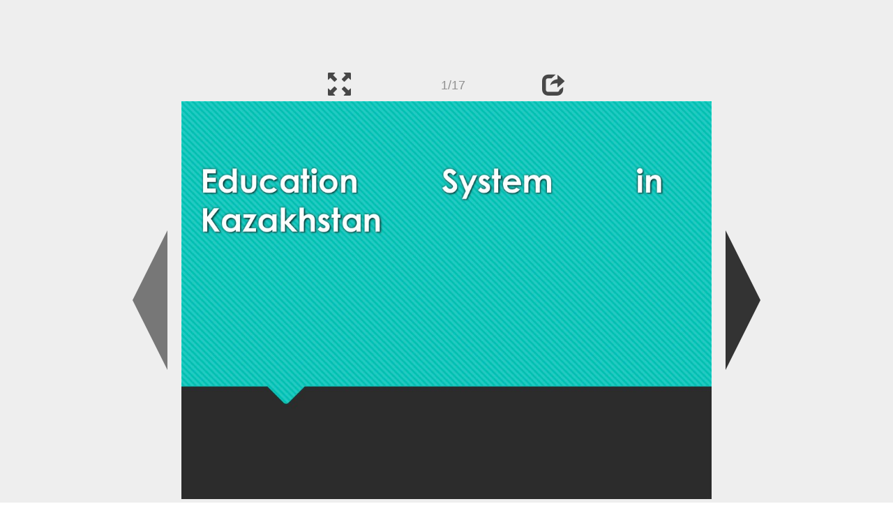

--- FILE ---
content_type: text/html; charset=UTF-8
request_url: https://ppt-online.org/342745
body_size: 8267
content:
<!DOCTYPE html> 
<html>

<head>
	<meta http-equiv="Content-Type" content="text/html; charset=utf-8" />
	<meta http-equiv="X-UA-Compatible" content="IE=Edge">
	<meta name="viewport" content="width=device-width, initial-scale=1.0">
	
	<title>Education system in Kazakhstan - презентация онлайн</title>
	
	<link rel="stylesheet" type="text/css" href="https://cf.ppt-online.org/css/reveal.min.css?v=0.0332" />
	<!--<link rel="stylesheet" type="text/css" href="https://yastatic.net/bootstrap/3.3.4/css/bootstrap.min.css" />
	<link rel="stylesheet" type="text/css" href="https://maxcdn.bootstrapcdn.com/bootstrap/3.3.4/css/bootstrap.min.css" />-->
    <link rel="stylesheet" type="text/css" href="/css/bs/bootstrap.min.css" />
	
	<link rel="stylesheet" type="text/css" href="https://cf.ppt-online.org/css/css.min.css?v=0.01" />
	
	
	<link rel="apple-touch-icon" sizes="152x152" href="https://cf.ppt-online.org/ico152.png">
	<link rel="apple-touch-icon" sizes="144x144" href="https://cf.ppt-online.org/ico144.png">
	<link rel="apple-touch-icon" sizes="120x120" href="https://cf.ppt-online.org/ico120.png">
	<link rel="apple-touch-icon" sizes="114x114" href="https://cf.ppt-online.org/ico114.png">
	<link rel="apple-touch-icon" sizes="57x57" href="https://cf.ppt-online.org/ico57.png">
	<link rel="apple-touch-icon" sizes="72x72" href="https://cf.ppt-online.org/ico72.png">
	<link rel="apple-touch-icon" sizes="60x60" href="https://cf.ppt-online.org/ico60.png">
	<link rel="apple-touch-icon" sizes="76x76" href="https://cf.ppt-online.org/ico76.png">
	<link rel="icon" type="image/png" href="https://cf.ppt-online.org/ico32.png" sizes="32x32">
	<link rel="icon" type="image/png" href="https://cf.ppt-online.org/ico16.png" sizes="16x16">

	<link rel="alternate" hreflang="ru" href="https://ppt-online.org/342745"/>
	<link rel="alternate" hreflang="en" href="https://en.ppt-online.org/342745"/>
	
<link rel="canonical" href="https://ppt-online.org/342745" />
<link rel="preload" as="image" href="https://cf.ppt-online.org/files1/slide/7/7ybB0ViEoHfvYxwRhQ9T2AKWenLFlPXtaC6MIUz513/slide-0.jpg" />
<meta property="og:image" content="https://cf.ppt-online.org/files1/slide/7/7ybB0ViEoHfvYxwRhQ9T2AKWenLFlPXtaC6MIUz513/slide-0.jpg" />
<meta property="og:title" content="Education system in Kazakhstan - презентация онлайн" />
<meta property="og:url" content="https://ppt-online.org/342745" />
	
	<!--[if lt IE 9]>
		<script src="https://cf.ppt-online.org/js/reveal/html5shiv.js"></script>
	<![endif]-->
	
	<script>
		var sitelang = 'ru';
		if(sitelang != 'ru'){
			var domainPrefix = sitelang + '.' ;
		}else{
			var domainPrefix = '';
		}
	</script>

	<script>
		var cfBase = 'https://cf.ppt-online.org';
		var pptId = '342745';
		var pptTitle = 'Education system in Kazakhstan';
		var imgWidth = 1024;
		var imgHeght = 767;
		var imgRatio = imgWidth / imgHeght;
		var embedMode = false;
		
		var viewPortHeight = Math.max(document.documentElement.clientHeight, window.innerHeight || 0);
		var viewPortWidth = Math.max(document.documentElement.clientWidth, window.innerWidth || 0);
	</script>

	


</head> 
<body>
<div id="wrapper">
<div id="article">





<!-- Yandex.Metrika counter -->
<script type="text/javascript" >
   (function(m,e,t,r,i,k,a){m[i]=m[i]||function(){(m[i].a=m[i].a||[]).push(arguments)};
   m[i].l=1*new Date();
   for (var j = 0; j < document.scripts.length; j++) {if (document.scripts[j].src === r) { return; }}
   k=e.createElement(t),a=e.getElementsByTagName(t)[0],k.async=1,k.src=r,a.parentNode.insertBefore(k,a)})
   (window, document, "script", "https://mc.yandex.ru/metrika/tag.js", "ym");

   ym(99715869, "init", {
        clickmap:true,
        trackLinks:true,
        accurateTrackBounce:true
   });
</script>
<noscript><div><img src="https://mc.yandex.ru/watch/99715869" style="position:absolute; left:-9999px;" alt="" /></div></noscript>
<!-- /Yandex.Metrika counter -->




<div style="text-align:center;">
<style>
.ppt_top { display:inline-block; width: 320px; height: 50px; }
@media(max-width:350px) { .ppt_top { display: none; } }
@media(max-height:400px) { .ppt_top { display: none; } }
@media(min-width:550px) { .ppt_top { width: 468px; height: 60px;} }
@media(min-width:768px) { .ppt_top { width: 728px; height: 90px;} }
@media(min-width:1200px) and (min-height:875px) { .ppt_top { width: 970px; height: 90px;} }
</style>
<script async src="//pagead2.googlesyndication.com/pagead/js/adsbygoogle.js"></script>
<!-- ppt Адаптивный -->
<ins class="adsbygoogle ppt_top"
     data-ad-client="ca-pub-5265468927213493"
     data-ad-slot="5556351824"></ins>
<script>
(adsbygoogle = window.adsbygoogle || []).push({});
</script>


</div>



<div class="navslide noselect" id="navPanel"><div class="navpart left"><div class="iconleft navigate-left" id="pptNavLeft"></div></div><div class="navpart center"><span class="glyphicon glyphicon-fullscreen bootstrapIcon" id="pptNavFull" ></span></div><div class="navpart"></div><div class="navpart center"><span class=" glyphicon glyphicon-share bootstrapIcon" id="pptNavShare"></span></div><div class="navpart right"><div class="iconright navigate-right" id="pptNavRight"></div></div></div>

<div id="shareCode" class="shareCodeUnactive">
<input type="text" id="shareInput" class="form-control" /><script type="text/javascript" src="//yastatic.net/es5-shims/0.0.2/es5-shims.min.js" charset="utf-8" async="async"></script><script type="text/javascript" src="//yastatic.net/share2/share.js" charset="utf-8" async="async"></script><div data-lang="ru" class="ya-share2" data-services="vkontakte,facebook,odnoklassniki,telegram,twitter,blogger,lj"></div>
</div>

	<div id="slidePlaceHolder">
		
		
		
		<div class="reveal" id="revealRootElement"  >
				<div id="bigLeftArrow" class="navigate-left" ></div>
				<!-- Any section element inside of this container is displayed as a slide -->
				<div class="slides"  >			
										<section  data-slide-id="0" style="height: 100%; width:100%;" >
						<img src="https://cf.ppt-online.org/files1/slide/7/7ybB0ViEoHfvYxwRhQ9T2AKWenLFlPXtaC6MIUz513/slide-0.jpg" alt="Education System in Kazakhstan" title="Education System in Kazakhstan"  style="max-width:100%;max-height:100%;" >
						
					</section>
										<section  data-slide-id="1" style="height: 100%; width:100%;" >
						<img src="https://cf.ppt-online.org/files1/slide/7/7ybB0ViEoHfvYxwRhQ9T2AKWenLFlPXtaC6MIUz513/slide-1.jpg" alt="Content" title="Content"  style="max-width:100%;max-height:100%;" >
						
					</section>
										<section  data-slide-id="2" style="height: 100%; width:100%;" >
						<img src="https://cf.ppt-online.org/files1/slide/7/7ybB0ViEoHfvYxwRhQ9T2AKWenLFlPXtaC6MIUz513/slide-2.jpg" alt="The education system" title="The education system"  style="max-width:100%;max-height:100%;" >
						
					</section>
										<section  data-slide-id="3" style="height: 100%; width:100%;" >
						<img src="" data-src="https://cf.ppt-online.org/files1/slide/7/7ybB0ViEoHfvYxwRhQ9T2AKWenLFlPXtaC6MIUz513/slide-3.jpg" alt="Kindergarten" title="Kindergarten"  style="max-width:100%;max-height:100%;" >
						
					</section>
										<section  data-slide-id="4" style="height: 100%; width:100%;" >
						<img src="" data-src="https://cf.ppt-online.org/files1/slide/7/7ybB0ViEoHfvYxwRhQ9T2AKWenLFlPXtaC6MIUz513/slide-4.jpg" alt="Primary school" title="Primary school"  style="max-width:100%;max-height:100%;" >
						
					</section>
										<section  data-slide-id="5" style="height: 100%; width:100%;" >
						<img src="" data-src="https://cf.ppt-online.org/files1/slide/7/7ybB0ViEoHfvYxwRhQ9T2AKWenLFlPXtaC6MIUz513/slide-5.jpg" alt="Lower secondary school" title="Lower secondary school"  style="max-width:100%;max-height:100%;" >
						
					</section>
										<section  data-slide-id="6" style="height: 100%; width:100%;" >
						<img src="" data-src="https://cf.ppt-online.org/files1/slide/7/7ybB0ViEoHfvYxwRhQ9T2AKWenLFlPXtaC6MIUz513/slide-6.jpg" alt="Higher secondary school" title="Higher secondary school"  style="max-width:100%;max-height:100%;" >
						
					</section>
										<section  data-slide-id="7" style="height: 100%; width:100%;" >
						<img src="" data-src="https://cf.ppt-online.org/files1/slide/7/7ybB0ViEoHfvYxwRhQ9T2AKWenLFlPXtaC6MIUz513/slide-7.jpg" alt="Lyceums and Colleges" title="Lyceums and Colleges"  style="max-width:100%;max-height:100%;" >
						
					</section>
										<section  data-slide-id="8" style="height: 100%; width:100%;" >
						<img src="" data-src="https://cf.ppt-online.org/files1/slide/7/7ybB0ViEoHfvYxwRhQ9T2AKWenLFlPXtaC6MIUz513/slide-8.jpg" alt="Levels of education" title="Levels of education"  style="max-width:100%;max-height:100%;" >
						
					</section>
										<section  data-slide-id="9" style="height: 100%; width:100%;" >
						<img src="" data-src="https://cf.ppt-online.org/files1/slide/7/7ybB0ViEoHfvYxwRhQ9T2AKWenLFlPXtaC6MIUz513/slide-9.jpg" alt="Public Funding of Education" title="Public Funding of Education"  style="max-width:100%;max-height:100%;" >
						
					</section>
										<section  data-slide-id="10" style="height: 100%; width:100%;" >
						<img src="" data-src="https://cf.ppt-online.org/files1/slide/7/7ybB0ViEoHfvYxwRhQ9T2AKWenLFlPXtaC6MIUz513/slide-10.jpg"    style="max-width:100%;max-height:100%;" >
						
					</section>
										<section  data-slide-id="11" style="height: 100%; width:100%;" >
						<img src="" data-src="https://cf.ppt-online.org/files1/slide/7/7ybB0ViEoHfvYxwRhQ9T2AKWenLFlPXtaC6MIUz513/slide-11.jpg" alt="KIMEP" title="KIMEP"  style="max-width:100%;max-height:100%;" >
						
					</section>
										<section  data-slide-id="12" style="height: 100%; width:100%;" >
						<img src="" data-src="https://cf.ppt-online.org/files1/slide/7/7ybB0ViEoHfvYxwRhQ9T2AKWenLFlPXtaC6MIUz513/slide-12.jpg" alt="The library of KIMEP" title="The library of KIMEP"  style="max-width:100%;max-height:100%;" >
						
					</section>
										<section  data-slide-id="13" style="height: 100%; width:100%;" >
						<img src="" data-src="https://cf.ppt-online.org/files1/slide/7/7ybB0ViEoHfvYxwRhQ9T2AKWenLFlPXtaC6MIUz513/slide-13.jpg" alt="KIMEP" title="KIMEP"  style="max-width:100%;max-height:100%;" >
						
					</section>
										<section  data-slide-id="14" style="height: 100%; width:100%;" >
						<img src="" data-src="https://cf.ppt-online.org/files1/slide/7/7ybB0ViEoHfvYxwRhQ9T2AKWenLFlPXtaC6MIUz513/slide-14.jpg" alt="History" title="History"  style="max-width:100%;max-height:100%;" >
						
					</section>
										<section  data-slide-id="15" style="height: 100%; width:100%;" >
						<img src="" data-src="https://cf.ppt-online.org/files1/slide/7/7ybB0ViEoHfvYxwRhQ9T2AKWenLFlPXtaC6MIUz513/slide-15.jpg" alt="The Bolashak Scholarship and Scholars" title="The Bolashak Scholarship and Scholars"  style="max-width:100%;max-height:100%;" >
						
					</section>
										<section  data-slide-id="16" style="height: 100%; width:100%;" >
						<img src="" data-src="https://cf.ppt-online.org/files1/slide/7/7ybB0ViEoHfvYxwRhQ9T2AKWenLFlPXtaC6MIUz513/slide-16.jpg"    style="max-width:100%;max-height:100%;" >
						
					</section>
									</div> 
				<div id="bigRightArrow" class="navigate-right" ></div>
		</div>	
	</div> 
	
<noscript>
<div style="text-align:center;">
<img src="https://cf.ppt-online.org/files1/slide/7/7ybB0ViEoHfvYxwRhQ9T2AKWenLFlPXtaC6MIUz513/slide-0.jpg" alt="Education System in Kazakhstan" title="Education System in Kazakhstan" style="max-width:100%;margin-bottom:10px;" >
<img src="https://cf.ppt-online.org/files1/slide/7/7ybB0ViEoHfvYxwRhQ9T2AKWenLFlPXtaC6MIUz513/slide-1.jpg" alt="Content" title="Content" style="max-width:100%;margin-bottom:10px;" >
<img src="https://cf.ppt-online.org/files1/slide/7/7ybB0ViEoHfvYxwRhQ9T2AKWenLFlPXtaC6MIUz513/slide-2.jpg" alt="The education system" title="The education system" style="max-width:100%;margin-bottom:10px;" >
<img src="https://cf.ppt-online.org/files1/slide/7/7ybB0ViEoHfvYxwRhQ9T2AKWenLFlPXtaC6MIUz513/slide-3.jpg" alt="Kindergarten" title="Kindergarten" style="max-width:100%;margin-bottom:10px;" >
<img src="https://cf.ppt-online.org/files1/slide/7/7ybB0ViEoHfvYxwRhQ9T2AKWenLFlPXtaC6MIUz513/slide-4.jpg" alt="Primary school" title="Primary school" style="max-width:100%;margin-bottom:10px;" >
<img src="https://cf.ppt-online.org/files1/slide/7/7ybB0ViEoHfvYxwRhQ9T2AKWenLFlPXtaC6MIUz513/slide-5.jpg" alt="Lower secondary school" title="Lower secondary school" style="max-width:100%;margin-bottom:10px;" >
<img src="https://cf.ppt-online.org/files1/slide/7/7ybB0ViEoHfvYxwRhQ9T2AKWenLFlPXtaC6MIUz513/slide-6.jpg" alt="Higher secondary school" title="Higher secondary school" style="max-width:100%;margin-bottom:10px;" >
<img src="https://cf.ppt-online.org/files1/slide/7/7ybB0ViEoHfvYxwRhQ9T2AKWenLFlPXtaC6MIUz513/slide-7.jpg" alt="Lyceums and Colleges" title="Lyceums and Colleges" style="max-width:100%;margin-bottom:10px;" >
<img src="https://cf.ppt-online.org/files1/slide/7/7ybB0ViEoHfvYxwRhQ9T2AKWenLFlPXtaC6MIUz513/slide-8.jpg" alt="Levels of education" title="Levels of education" style="max-width:100%;margin-bottom:10px;" >
<img src="https://cf.ppt-online.org/files1/slide/7/7ybB0ViEoHfvYxwRhQ9T2AKWenLFlPXtaC6MIUz513/slide-9.jpg" alt="Public Funding of Education" title="Public Funding of Education" style="max-width:100%;margin-bottom:10px;" >
<img src="https://cf.ppt-online.org/files1/slide/7/7ybB0ViEoHfvYxwRhQ9T2AKWenLFlPXtaC6MIUz513/slide-10.jpg" alt="" title="" style="max-width:100%;margin-bottom:10px;" >
<img src="https://cf.ppt-online.org/files1/slide/7/7ybB0ViEoHfvYxwRhQ9T2AKWenLFlPXtaC6MIUz513/slide-11.jpg" alt="KIMEP" title="KIMEP" style="max-width:100%;margin-bottom:10px;" >
<img src="https://cf.ppt-online.org/files1/slide/7/7ybB0ViEoHfvYxwRhQ9T2AKWenLFlPXtaC6MIUz513/slide-12.jpg" alt="The library of KIMEP" title="The library of KIMEP" style="max-width:100%;margin-bottom:10px;" >
<img src="https://cf.ppt-online.org/files1/slide/7/7ybB0ViEoHfvYxwRhQ9T2AKWenLFlPXtaC6MIUz513/slide-13.jpg" alt="KIMEP" title="KIMEP" style="max-width:100%;margin-bottom:10px;" >
<img src="https://cf.ppt-online.org/files1/slide/7/7ybB0ViEoHfvYxwRhQ9T2AKWenLFlPXtaC6MIUz513/slide-14.jpg" alt="History" title="History" style="max-width:100%;margin-bottom:10px;" >
<img src="https://cf.ppt-online.org/files1/slide/7/7ybB0ViEoHfvYxwRhQ9T2AKWenLFlPXtaC6MIUz513/slide-15.jpg" alt="The Bolashak Scholarship and Scholars" title="The Bolashak Scholarship and Scholars" style="max-width:100%;margin-bottom:10px;" >
<img src="https://cf.ppt-online.org/files1/slide/7/7ybB0ViEoHfvYxwRhQ9T2AKWenLFlPXtaC6MIUz513/slide-16.jpg" alt="" title="" style="max-width:100%;margin-bottom:10px;" >
</div>
</noscript>



<div style="text-align:center; margin-top:15px; margin-bottom:15px;">
<style>
.ppt_down { display:inline-block; width: 320px; height: 100px; }
@media(max-width:350px) { .ppt_down { display: none; } }
@media(min-width:550px) { .ppt_down { width: 468px; height: 60px;} }
@media(min-width:768px) { .ppt_down { width: 728px; height: 90px;} }
@media(min-width:1200px) and (min-height:875px) { .ppt_down { width: 970px; height: 90px;} }
</style>
<script async src="//pagead2.googlesyndication.com/pagead/js/adsbygoogle.js"></script>
<!-- ppt Внизу -->
<ins class="adsbygoogle ppt_down"
     data-ad-client="ca-pub-5265468927213493"
     data-ad-slot="2591132621"
     ></ins>
<script>
(adsbygoogle = window.adsbygoogle || []).push({});
</script>





<div class="panel pptpanel pptinfo" id="pptInfoPanel">

<div class="pptInfoDownload">
<a href="/download/342745"  class="btn btn-default btn-lg control-button" ><span class="glyphicon glyphicon-save " title="Скачать Education system in Kazakhstan"></span></a> <span style="color:grey;margin-right: 5px;">785.09K</span></div>


<div class="pptInfoShare">

<div class="ya-share2" data-lang="ru" data-services="vkontakte,facebook,odnoklassniki,moimir,gplus,twitter,telegram,blogger"></div>
</div>

<div class="clear"></div>


<div class="pptInfoCat">

<span id="catlabel">Категория: </span><a href="/topcat/edu"><img src="https://cf.ppt-online.org/img/cat/edu.png?v=0.1" alt="Образование" title="Образование" />Образование</a>
</div>

<div class="pptInfoSearch">
	<div class="input-group" style="width: 100%;">
		<form action="/search" >
			
			<input placeholder="Поиск презентации" type="text" name="text" size="50" class="form-control niceTextInput" />
			<input type="submit" value="Поиск" class="btn btn-default niceButton"  />
			
		</form>
		
	</div>
	
</div>

<div class="clear"></div>
</div>
		<div class="panel panel-primary pptpanel rightpanel">	
			<div class="panel-heading">Похожие презентации:</div>
			<div class="panel-body thumb-panel-body" >
				<div class="row thumb-row" >
			
			<div class="col-xs-12 col-sm-6  thumb-box" >
					<div class="thumb-img-box" >
						<a  href="/188220" >
							<img class="lazy-thumb" width="100" height="56" src="https://cf.ppt-online.org/img/emptythumb.png" data-src="https://cf.ppt-online.org/files/thumb/l/lvoAF74ijOG0Sx25LDmBHgEd6bYQskPI839RtC.jpg" alt="Education system of Kazakhstan" title="Education system of Kazakhstan" />
						</a>
					</div>
					<div class="thumb-text-box" >
						<a  href="/188220">
							Education system of Kazakhstan						</a>
						<!-- 180.29489 -->
					</div>
					<div class="clear"></div>
			</div>
			
				
			
			<div class="col-xs-12 col-sm-6  thumb-box" >
					<div class="thumb-img-box" >
						<a  href="/1011066" >
							<img class="lazy-thumb" width="100" height="75" src="https://cf.ppt-online.org/img/emptythumb.png" data-src="https://cf3.ppt-online.org/files3/thumb/8/8pisZQTuAcnwKI31zGWqD4k9PROBUxYCf2MmV5.jpg" alt="Education System in Kazakhstan" title="Education System in Kazakhstan" />
						</a>
					</div>
					<div class="thumb-text-box" >
						<a  href="/1011066">
							Education System in Kazakhstan						</a>
						<!-- 142.15793 -->
					</div>
					<div class="clear"></div>
			</div>
			
				
			
			<div class="col-xs-12 col-sm-6  thumb-box" >
					<div class="thumb-img-box" >
						<a  href="/93456" >
							<img class="lazy-thumb" width="100" height="75" src="https://cf.ppt-online.org/img/emptythumb.png" data-src="https://cf.ppt-online.org/files/thumb/q/QDBrxJnOPkZXYti3l14Sg9WyRCjpHhMUzud2f6.jpg" alt="Education system in China" title="Education system in China" />
						</a>
					</div>
					<div class="thumb-text-box" >
						<a  href="/93456">
							Education system in China						</a>
						<!-- 136.96426 -->
					</div>
					<div class="clear"></div>
			</div>
			
				
			
			<div class="col-xs-12 col-sm-6  thumb-box" >
					<div class="thumb-img-box" >
						<a  href="/1327076" >
							<img class="lazy-thumb" width="100" height="75" src="https://cf.ppt-online.org/img/emptythumb.png" data-src="https://cf4.ppt-online.org/files4/thumb/y/yfE4vlsjt6PTxQNHYqJZRLKIUzGwVrukAgi2Ba.jpg" alt="The American Education System" title="The American Education System" />
						</a>
					</div>
					<div class="thumb-text-box" >
						<a  href="/1327076">
							The American Education System						</a>
						<!-- 132.45839 -->
					</div>
					<div class="clear"></div>
			</div>
			
				
			
			<div class="col-xs-12 col-sm-6  thumb-box" >
					<div class="thumb-img-box" >
						<a  href="/75864" >
							<img class="lazy-thumb" width="100" height="75" src="https://cf.ppt-online.org/img/emptythumb.png" data-src="https://cf.ppt-online.org/files/thumb/p/pcOlLJMKQTeVS6um8xPXBanNWCE3qGwkD075dY.jpg" alt="Education system" title="Education system" />
						</a>
					</div>
					<div class="thumb-text-box" >
						<a  href="/75864">
							Education system						</a>
						<!-- 128.74559 -->
					</div>
					<div class="clear"></div>
			</div>
			
				
			
			<div class="col-xs-12 col-sm-6  thumb-box" >
					<div class="thumb-img-box" >
						<a  href="/644013" >
							<img class="lazy-thumb" width="100" height="75" src="https://cf.ppt-online.org/img/emptythumb.png" data-src="https://cf2.ppt-online.org/files2/thumb/s/suVIrXk5lFGhjPzxqeEmHSbcBNLtg126oQY04v.jpg" alt="Insights into the Canadian Education System" title="Insights into the Canadian Education System" />
						</a>
					</div>
					<div class="thumb-text-box" >
						<a  href="/644013">
							Insights into the Canadian Education System						</a>
						<!-- 121.58386 -->
					</div>
					<div class="clear"></div>
			</div>
			
				
			
			<div class="col-xs-12 col-sm-6  thumb-box" >
					<div class="thumb-img-box" >
						<a  href="/352651" >
							<img class="lazy-thumb" width="100" height="75" src="https://cf.ppt-online.org/img/emptythumb.png" data-src="https://cf.ppt-online.org/files1/thumb/s/St7Icap83NDFEKbzkTyVYXdOviojw4H519gnZrPlu.jpg" alt="Coparing the systems of education in Great Britain and Kazakhstan" title="Coparing the systems of education in Great Britain and Kazakhstan" />
						</a>
					</div>
					<div class="thumb-text-box" >
						<a  href="/352651">
							Coparing the systems of education in Great Britain and Kazakhstan						</a>
						<!-- 118.231415 -->
					</div>
					<div class="clear"></div>
			</div>
			
				
			
			<div class="col-xs-12 col-sm-6  thumb-box" >
					<div class="thumb-img-box" >
						<a  href="/402362" >
							<img class="lazy-thumb" width="100" height="75" src="https://cf.ppt-online.org/img/emptythumb.png" data-src="https://cf2.ppt-online.org/files2/thumb/o/OlDy5An2poN8dPrISZqJFUTBzmvKeth9C7fi4Y3Mgw.jpg" alt="Educational system in the UK" title="Educational system in the UK" />
						</a>
					</div>
					<div class="thumb-text-box" >
						<a  href="/402362">
							Educational system in the UK						</a>
						<!-- 115.80118 -->
					</div>
					<div class="clear"></div>
			</div>
			
				
			
			<div class="col-xs-12 col-sm-6  thumb-box" >
					<div class="thumb-img-box" >
						<a  href="/28146" >
							<img class="lazy-thumb" width="100" height="75" src="https://cf.ppt-online.org/img/emptythumb.png" data-src="https://cf.ppt-online.org/files/thumb/t/tl8zhv7EX10y46oWkJg52sCQdPBTK3crHANRY9.jpg" alt="The German educational system" title="The German educational system" />
						</a>
					</div>
					<div class="thumb-text-box" >
						<a  href="/28146">
							The German educational system						</a>
						<!-- 113.30735 -->
					</div>
					<div class="clear"></div>
			</div>
			
				
			
			<div class="col-xs-12 col-sm-6  thumb-box" >
					<div class="thumb-img-box" >
						<a  href="/697523" >
							<img class="lazy-thumb" width="100" height="56" src="https://cf.ppt-online.org/img/emptythumb.png" data-src="https://cf2.ppt-online.org/files2/thumb/2/2W8AmshgZcErFwkYjlS50RCQtHqKdnXLoJPVMuI7U.jpg" alt="Korean education system" title="Korean education system" />
						</a>
					</div>
					<div class="thumb-text-box" >
						<a  href="/697523">
							Korean education system						</a>
						<!-- 112.11103 -->
					</div>
					<div class="clear"></div>
			</div>
			
				
</div></div></div>
<div class="panel panel-primary pptpanel pptdump">
	<div class="panel-heading">
		<div class="row">
			<div class="col-xs-10 ">
				<h1>Education system in Kazakhstan</h1>
			</div>
			<div class="col-xs-2 filter-icon-wrapper">
				<span id="expand-dump" class="glyphicon glyphicon-resize-vertical bs-toggle-icon" aria-hidden="true" ></span>
			</div>
		</div>
	</div>
	<div id="dump-body" class="panel-body">
		<h2><a href="https://cf.ppt-online.org/files1/slide/7/7ybB0ViEoHfvYxwRhQ9T2AKWenLFlPXtaC6MIUz513/slide-0.jpg" target="_blank">1.</a>  Education System in Kazakhstan</h2>Education<br />
Kazakhstan<br />
System<br />
in<br />
<h2><a href="https://cf.ppt-online.org/files1/slide/7/7ybB0ViEoHfvYxwRhQ9T2AKWenLFlPXtaC6MIUz513/slide-1.jpg" target="_blank">2.</a>  Content</h2>1. Introduction<br />
2. Main part<br />
  Kindergarten<br />
  Primary school<br />
  Lower secondary school<br />
  Higher secondary school<br />
  Lyceums and Colleges<br />
  Public Funding of Education<br />
  International universities such as KIMEP<br />
  3. Conclusion<br />
  The Bolashak Scholarship and Scholars<br />
<h2><a href="https://cf.ppt-online.org/files1/slide/7/7ybB0ViEoHfvYxwRhQ9T2AKWenLFlPXtaC6MIUz513/slide-2.jpg" target="_blank">3.</a>  The education system</h2>The education system in Kazakhstan, which includes a number of<br />
distinct levels, has been very instrumental in helping this former<br />
member of the now defunct Soviet Union achieve economic and<br />
political success. In the following article we will discuss the<br />
country’s system of education in great detail, describing the basics<br />
associated with each of the aforementioned levels<br />
  The education system in Kazakhstan is overseen by the Ministry of<br />
Education and administered at the local level. Schooling is<br />
mandatory for all students between the ages of 6 and 15,<br />
although there are several pre-university educational options for<br />
students between the ages of 16-18 as well. Below you will find the<br />
various levels that make up Kazakhstan’s system of education,<br />
beginning with Kindergarten and culminating with the various<br />
higher education opportunities available in the country for<br />
students seeking advanced degrees and diplomas.<br />
<h2><a href="https://cf.ppt-online.org/files1/slide/7/7ybB0ViEoHfvYxwRhQ9T2AKWenLFlPXtaC6MIUz513/slide-3.jpg" target="_blank">4.</a>  Kindergarten</h2>The Constitution of the Republic of<br />
Kazakhstan protects the right to access to<br />
kindergarten. Children typically start<br />
kindergarten at age 5. As of 2004, there<br />
were 100 kindergartens in the nation (83<br />
public, 4 directly under the Ministry of<br />
Education, and 13 private) and 135 856<br />
children enrolled in kindergartens (or 63%<br />
of the total number of 5-year and 6-year<br />
olds in the nation). All kindergartens are<br />
currently expected to teach both Kazakh<br />
and Russian, and most emphasize one<br />
language over the other.<br />
<h2><a href="https://cf.ppt-online.org/files1/slide/7/7ybB0ViEoHfvYxwRhQ9T2AKWenLFlPXtaC6MIUz513/slide-4.jpg" target="_blank">5.</a>  Primary school</h2>Primary school in Kazakhstan starts at<br />
age 6 and runs from years 1 – 5. Classes<br />
typically run in two sessions, from 8 until<br />
1 and from 1 until 5, with students either<br />
going to class in the morning or in the<br />
afternoon. Textbooks are given by<br />
government in the schools to the<br />
students.<br />
  Primary school is provided free to all<br />
citizens and residents of Kazakhstan and<br />
parents typically pay only for extracurricular activities such as sports<br />
programs, music programs, etc.<br />
<h2><a href="https://cf.ppt-online.org/files1/slide/7/7ybB0ViEoHfvYxwRhQ9T2AKWenLFlPXtaC6MIUz513/slide-5.jpg" target="_blank">6.</a>  Lower secondary school</h2>Students continue in lower secondary school<br />
from grade 5 to year 9. This roughly<br />
corresponds to what is called in the USA, junior<br />
high school, or middle school. Typically a<br />
student in year 8 is 14–15 years old. The<br />
curriculum is a general education curriculum<br />
covering subjects like literature, student's first<br />
language, Russian or Kazakh language<br />
(depending on the language of the school in<br />
general), history, physics, mathematics,<br />
biology, chemistry, foreign language, and so<br />
on<br />
<h2><a href="https://cf.ppt-online.org/files1/slide/7/7ybB0ViEoHfvYxwRhQ9T2AKWenLFlPXtaC6MIUz513/slide-6.jpg" target="_blank">7.</a>  Higher secondary school</h2>Once leaving lower secondary school, there are three tracks<br />
available. Students are free to choose any track of higher secondary<br />
education but are required to pursue one track. Graduates of all<br />
three tracks are eligible to enter university.<br />
  The first track is a general secondary school which covers grades 10 11 and provides general education covering a variety of subjects.<br />
  Initial training schools are designed to train students in a skilled<br />
profession. The program is usually two or three years, (typically ages<br />
16 – 18), but for some professional training four-year programs are<br />
required. Students who graduate can go on to Colleges for<br />
advanced vocational training or attend university. The state provides<br />
costs of education from the budget.<br />
<h2><a href="https://cf.ppt-online.org/files1/slide/7/7ybB0ViEoHfvYxwRhQ9T2AKWenLFlPXtaC6MIUz513/slide-7.jpg" target="_blank">8.</a>  Lyceums and Colleges</h2>In addition, there are two curriculum tracks for vocational<br />
education: Initial vocational education which is provided by<br />
training schools and lyceums, and secondary vocational<br />
education provided by colleges and trade schools.<br />
  Lyceums also provide basic vocational education to prepare<br />
students for skilled professions, but also includes general<br />
academic education. The course of study is three years. The<br />
state provides costs of education from the budget.<br />
  Colleges give a program that provides both academic general<br />
education and advanced vocational education. Colleges, if<br />
licensed, can also provide initial vocational education. Programs<br />
last for three or four years (grades 10 – 12,<br />
<h2><a href="https://cf.ppt-online.org/files1/slide/7/7ybB0ViEoHfvYxwRhQ9T2AKWenLFlPXtaC6MIUz513/slide-8.jpg" target="_blank">9.</a>  Levels of education</h2>There are four levels of education<br />
in Kazakhstan:<br />
  Bachelors Degree — typically a<br />
four-year degree<br />
  Specialist Degree — typically a<br />
five-year degree and more<br />
intensive than the Bachelors<br />
  Masters Degree — typically a<br />
two-year degree, roughly<br />
corresponding to the Western<br />
masters.<br />
  Doctoral Degree — typically a<br />
five-year program.<br />
<h2><a href="https://cf.ppt-online.org/files1/slide/7/7ybB0ViEoHfvYxwRhQ9T2AKWenLFlPXtaC6MIUz513/slide-9.jpg" target="_blank">10.</a>  Public Funding of Education</h2>Students who have not received general upper secondary<br />
education have the academic portion of their program<br />
financed by the state. As for the vocational track, some<br />
students pay fees and others are financed through the state<br />
order program, where state authorities request a certain<br />
number of trained workers and specialists in certain fields.<br />
These students are chosen through a merit-based competition<br />
based on grades and recommendations from teachers or<br />
public officials.<br />
<h2><a href="https://cf.ppt-online.org/files1/slide/7/7ybB0ViEoHfvYxwRhQ9T2AKWenLFlPXtaC6MIUz513/slide-10.jpg" target="_blank">11.</a> </h2>International university such as<br />
KIMEP….<br />
<h2><a href="https://cf.ppt-online.org/files1/slide/7/7ybB0ViEoHfvYxwRhQ9T2AKWenLFlPXtaC6MIUz513/slide-11.jpg" target="_blank">12.</a>  KIMEP</h2><h2><a href="https://cf.ppt-online.org/files1/slide/7/7ybB0ViEoHfvYxwRhQ9T2AKWenLFlPXtaC6MIUz513/slide-12.jpg" target="_blank">13.</a>  The library of KIMEP</h2><h2><a href="https://cf.ppt-online.org/files1/slide/7/7ybB0ViEoHfvYxwRhQ9T2AKWenLFlPXtaC6MIUz513/slide-13.jpg" target="_blank">14.</a>  KIMEP</h2>KIMEP University (formerly: the Kazakhstan Institute of<br />
Management, Economics and Strategic Research) is an<br />
institution of higher education in Almaty, Kazakhstan. KIMEP is a<br />
private, non-profit university offering credit-based, North<br />
American-style degree curricula. Most classes are taught in<br />
English and strive to create and transfer knowledge relevant to<br />
Central Asian society.<br />
<h2><a href="https://cf.ppt-online.org/files1/slide/7/7ybB0ViEoHfvYxwRhQ9T2AKWenLFlPXtaC6MIUz513/slide-14.jpg" target="_blank">15.</a>  History</h2>KIMEP was founded in 1992 under the instructions of<br />
Kazakhstan President Nursultan Nazarbayev. KIMEP's campus in<br />
south-central Almaty occupied the premises of the former<br />
Central Training School of the Communist Party of Kazakhstan.<br />
KIMEP was among the first private institutions of higher<br />
education founded in the former Soviet Union. In 2001 KIMEP<br />
became the first institution in Central Asia to implement an<br />
American-style course credit system for all academic<br />
programs. This system gives students flexibility to choose their<br />
courses and instructors.<br />
<h2><a href="https://cf.ppt-online.org/files1/slide/7/7ybB0ViEoHfvYxwRhQ9T2AKWenLFlPXtaC6MIUz513/slide-15.jpg" target="_blank">16.</a>  The Bolashak Scholarship and Scholars</h2>Finally, no discussion of education in Kazakhstan would be<br />
complete without mentioning the Bolashak Scholarship and<br />
Scholars, but first a bit of background.<br />
  History has shown time and again that reforming the educational<br />
system of a nation by training highly qualified professionals is<br />
always one of the keys to making a society more progressive and<br />
democratic. Some historical examples of this success include Post<br />
World War II Japan, Turkey and Hong Kong, just to name a<br />
few. These nations have built economically and politically viable<br />
states through pursuing an active policy of learning from the most<br />
advanced educational systems in the world.<br />
  After the fall of the Soviet Union in 1991, Kazakhstan was faced<br />
with a myriad of difficulties inherited by the former, including:<br />
  Economic turmoil<br />
  Social inefficiency<br />
  A legacy of environmental disasters<br />
  A huge stockpile of nuclear weapons.<br />
<h2><a href="https://cf.ppt-online.org/files1/slide/7/7ybB0ViEoHfvYxwRhQ9T2AKWenLFlPXtaC6MIUz513/slide-16.jpg" target="_blank">17.</a> </h2>THANKS FOR YOUR ATTENTION<br />
	</div>
</div>
<script>
	document.getElementById("expand-dump").onclick = function(){
		document.getElementById("dump-body").style.height = 'auto';
		document.getElementById("expand-dump").style.display = 'none';
	}
</script>


<div style="text-align:center; max-width: 768px; margin: 0 auto 20px auto;">
	
	<a href="https://en.ppt-online.org/342745" >English</a> &nbsp; &nbsp; 
	<a href="https://ppt-online.org/342745" >Русский</a>

	<a href="/tos" style="float:right;margin-right:5px;" >Правила</a>
</div>

	
</div> <!-- article -->
<footer>
	<div class="pseudoPanel">
		<div class="footerPart">
			<a href="https://ppt-online.org"><img width="63" height="25" src="https://cf.ppt-online.org/img/logo_medium.png?v=0.1" alt="PPT" class="logo"></a>
			<a href="https://ppt-online.org" class="logoText footerText">онлайн</a>
		</div><div class="footerPart">
			<a href="/topcat"><img width="30" height="30" src="https://cf.ppt-online.org/img/pptmap.png?v=0.1" alt="Категории"  ></a>
			<a href="/topcat" class="footerText">Категории</a>
		</div><div class="footerPart">
			<a href="/contact"><img width="34" height="30" src="https://cf.ppt-online.org/img/feedback.png?v=0.1" alt="контакты"  ></a>
			<a href="/contact" class="footerText">Обратная связь</a>
		</div>
	</div>
</footer> 
</div><!-- wrapper -->

<script type="text/javascript" src="https://cf.ppt-online.org/js/jquery/jquery-1.11.1.min.js"></script>
<script type="text/javascript" src="https://cf.ppt-online.org/js/uploadhtml5.js?v=0.87"></script>

	<script src="https://cf.ppt-online.org/js/reveal/head.min.js"></script>
	<script src="https://cf.ppt-online.org/js/reveal/reveal.min.js?v=0.01"></script>
	<script src="https://cf.ppt-online.org/js/slideshow.min.js?v=0.01"></script>
	


<script src="https://cf.ppt-online.org/js/auto-complete.min.js"></script>
<script src="https://cf.ppt-online.org/js/search_form.min.js?v=0.003"></script>
<link rel="stylesheet" type="text/css" href="https://cf.ppt-online.org/css/auto-complete.min.css?v=0.01" />


</body>
</html>





--- FILE ---
content_type: text/html; charset=utf-8
request_url: https://www.google.com/recaptcha/api2/aframe
body_size: 267
content:
<!DOCTYPE HTML><html><head><meta http-equiv="content-type" content="text/html; charset=UTF-8"></head><body><script nonce="sdFcYWz_UhS6emVUvj4jrg">/** Anti-fraud and anti-abuse applications only. See google.com/recaptcha */ try{var clients={'sodar':'https://pagead2.googlesyndication.com/pagead/sodar?'};window.addEventListener("message",function(a){try{if(a.source===window.parent){var b=JSON.parse(a.data);var c=clients[b['id']];if(c){var d=document.createElement('img');d.src=c+b['params']+'&rc='+(localStorage.getItem("rc::a")?sessionStorage.getItem("rc::b"):"");window.document.body.appendChild(d);sessionStorage.setItem("rc::e",parseInt(sessionStorage.getItem("rc::e")||0)+1);localStorage.setItem("rc::h",'1768953509965');}}}catch(b){}});window.parent.postMessage("_grecaptcha_ready", "*");}catch(b){}</script></body></html>